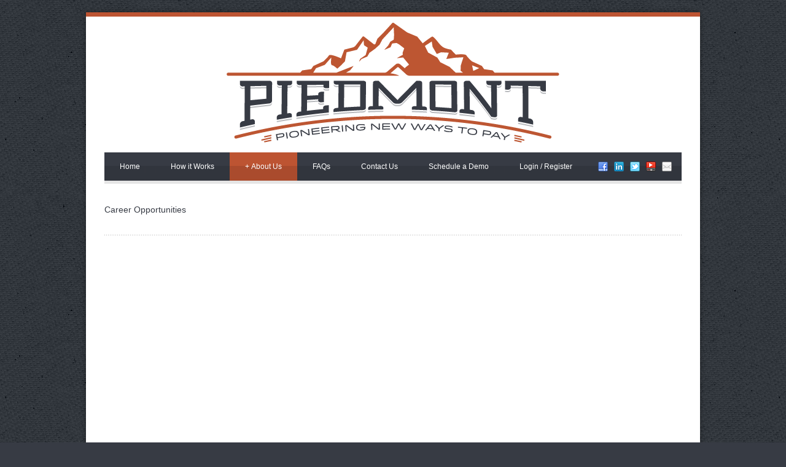

--- FILE ---
content_type: text/html; charset=UTF-8
request_url: https://www.piedmontpays.com/apps/home/?page_id=4029
body_size: 5564
content:
<!DOCTYPE html>
<!--[if lt IE 7]><html class="no-js lt-ie9 lt-ie8 lt-ie7" lang="en-US"> <![endif]-->
<!--[if IE 7]><html class="no-js lt-ie9 lt-ie8" lang="en-US"> <![endif]-->
<!--[if IE 8]><html class="no-js lt-ie9" lang="en-US"> <![endif]-->
<!--[if gt IE 8]><!--> <html class="no-js" lang="en-US"> <!--<![endif]-->
<head>

	<!-- Basic Page Needs
  ================================================== -->
	<meta charset="UTF-8" />
	<title>Piedmont Pays  &raquo; Career Opportunities</title>

	<!--[if lt IE 9]>
		<script src="http://html5shiv.googlecode.com/svn/trunk/html5.js"></script>
	<![endif]-->

	<!-- CSS
  ================================================== -->
	<link rel="stylesheet" href="https://www.piedmontpays.com/apps/home/wp-content/themes/bluediamond-child/style.css" type="text/css" />
	
				<meta name="viewport" content="width=device-width, user-scalable=no">
		<link rel="stylesheet" href="https://www.piedmontpays.com/apps/home/wp-content/themes/bluediamond/stylesheet/foundation-responsive.css">
		
	<!--[if IE 7]>
		<link rel="stylesheet" href="https://www.piedmontpays.com/apps/home/wp-content/themes/bluediamond/stylesheet/ie7-style.css" /> 
	<![endif]-->	
	
	<meta name='robots' content='max-image-preview:large' />
<link rel='dns-prefetch' href='//fonts.googleapis.com' />
<link rel='dns-prefetch' href='//s.w.org' />
<link rel="alternate" type="application/rss+xml" title="Piedmont Pays &raquo; Feed" href="https://www.piedmontpays.com/apps/home/?feed=rss2" />
<link rel="alternate" type="application/rss+xml" title="Piedmont Pays &raquo; Comments Feed" href="https://www.piedmontpays.com/apps/home/?feed=comments-rss2" />
		<script type="text/javascript">
			window._wpemojiSettings = {"baseUrl":"https:\/\/s.w.org\/images\/core\/emoji\/13.1.0\/72x72\/","ext":".png","svgUrl":"https:\/\/s.w.org\/images\/core\/emoji\/13.1.0\/svg\/","svgExt":".svg","source":{"concatemoji":"https:\/\/www.piedmontpays.com\/apps\/home\/wp-includes\/js\/wp-emoji-release.min.js?ver=5.8"}};
			!function(e,a,t){var n,r,o,i=a.createElement("canvas"),p=i.getContext&&i.getContext("2d");function s(e,t){var a=String.fromCharCode;p.clearRect(0,0,i.width,i.height),p.fillText(a.apply(this,e),0,0);e=i.toDataURL();return p.clearRect(0,0,i.width,i.height),p.fillText(a.apply(this,t),0,0),e===i.toDataURL()}function c(e){var t=a.createElement("script");t.src=e,t.defer=t.type="text/javascript",a.getElementsByTagName("head")[0].appendChild(t)}for(o=Array("flag","emoji"),t.supports={everything:!0,everythingExceptFlag:!0},r=0;r<o.length;r++)t.supports[o[r]]=function(e){if(!p||!p.fillText)return!1;switch(p.textBaseline="top",p.font="600 32px Arial",e){case"flag":return s([127987,65039,8205,9895,65039],[127987,65039,8203,9895,65039])?!1:!s([55356,56826,55356,56819],[55356,56826,8203,55356,56819])&&!s([55356,57332,56128,56423,56128,56418,56128,56421,56128,56430,56128,56423,56128,56447],[55356,57332,8203,56128,56423,8203,56128,56418,8203,56128,56421,8203,56128,56430,8203,56128,56423,8203,56128,56447]);case"emoji":return!s([10084,65039,8205,55357,56613],[10084,65039,8203,55357,56613])}return!1}(o[r]),t.supports.everything=t.supports.everything&&t.supports[o[r]],"flag"!==o[r]&&(t.supports.everythingExceptFlag=t.supports.everythingExceptFlag&&t.supports[o[r]]);t.supports.everythingExceptFlag=t.supports.everythingExceptFlag&&!t.supports.flag,t.DOMReady=!1,t.readyCallback=function(){t.DOMReady=!0},t.supports.everything||(n=function(){t.readyCallback()},a.addEventListener?(a.addEventListener("DOMContentLoaded",n,!1),e.addEventListener("load",n,!1)):(e.attachEvent("onload",n),a.attachEvent("onreadystatechange",function(){"complete"===a.readyState&&t.readyCallback()})),(n=t.source||{}).concatemoji?c(n.concatemoji):n.wpemoji&&n.twemoji&&(c(n.twemoji),c(n.wpemoji)))}(window,document,window._wpemojiSettings);
		</script>
		<style type="text/css">
img.wp-smiley,
img.emoji {
	display: inline !important;
	border: none !important;
	box-shadow: none !important;
	height: 1em !important;
	width: 1em !important;
	margin: 0 .07em !important;
	vertical-align: -0.1em !important;
	background: none !important;
	padding: 0 !important;
}
</style>
	<link rel='stylesheet' id='formidable-css'  href='https://www.piedmontpays.com/apps/home/wp-content/plugins/formidable/css/formidableforms.css?ver=712112' type='text/css' media='all' />
<link rel='stylesheet' id='style-custom-css'  href='https://www.piedmontpays.com/apps/home/wp-content/themes/bluediamond/style-custom.css?ver=5.8' type='text/css' media='all' />
<link rel='stylesheet' id='Google-Font-ABeeZee-css'  href='https://fonts.googleapis.com/css?family=ABeeZee%3An%2Ci%2Cb%2Cbi&#038;subset=latin&#038;ver=5.8' type='text/css' media='all' />
<link rel='stylesheet' id='Google-Font-Droid+Serif-css'  href='https://fonts.googleapis.com/css?family=Droid+Serif%3An%2Ci%2Cb%2Cbi&#038;subset=latin&#038;ver=5.8' type='text/css' media='all' />
<link rel='stylesheet' id='Google-Font-PT+Sans-css'  href='https://fonts.googleapis.com/css?family=PT+Sans%3An%2Ci%2Cb%2Cbi&#038;subset=latin&#038;ver=5.8' type='text/css' media='all' />
<link rel='stylesheet' id='layerslider-css'  href='https://www.piedmontpays.com/apps/home/wp-content/plugins/layerslider/static/layerslider/css/layerslider.css?ver=6.7.6' type='text/css' media='all' />
<link rel='stylesheet' id='ls-google-fonts-css'  href='https://fonts.googleapis.com/css?family=Lato:100,300,regular,700,900%7COpen+Sans:300%7CIndie+Flower:regular%7COswald:300,regular,700&#038;subset=latin%2Clatin-ext' type='text/css' media='all' />
<link rel='stylesheet' id='wp-block-library-css'  href='https://www.piedmontpays.com/apps/home/wp-includes/css/dist/block-library/style.min.css?ver=5.8' type='text/css' media='all' />
<link rel='stylesheet' id='parent-style-css'  href='https://www.piedmontpays.com/apps/home/wp-content/themes/bluediamond/style.css?ver=5.8' type='text/css' media='all' />
<link rel='stylesheet' id='superfish-css'  href='https://www.piedmontpays.com/apps/home/wp-content/themes/bluediamond/stylesheet/superfish.css?ver=5.8' type='text/css' media='all' />
<link rel='stylesheet' id='fancybox-css'  href='https://www.piedmontpays.com/apps/home/wp-content/themes/bluediamond/stylesheet/fancybox.css?ver=5.8' type='text/css' media='all' />
<link rel='stylesheet' id='fancybox-thumbs-css'  href='https://www.piedmontpays.com/apps/home/wp-content/themes/bluediamond/stylesheet/jquery.fancybox-thumbs.css?ver=5.8' type='text/css' media='all' />
<script type='text/javascript' src='https://www.piedmontpays.com/apps/home/wp-includes/js/jquery/jquery.min.js?ver=3.6.0' id='jquery-core-js'></script>
<script type='text/javascript' src='https://www.piedmontpays.com/apps/home/wp-includes/js/jquery/jquery-migrate.min.js?ver=3.3.2' id='jquery-migrate-js'></script>
<script type='text/javascript' id='piedmontlogin-js-extra'>
/* <![CDATA[ */
var piedmontlogin = {"loginurl":"https:\/\/www.piedmontpays.com\/apps\/piedmont\/public\/login\/"};
/* ]]> */
</script>
<script type='text/javascript' src='https://www.piedmontpays.com/apps/home/wp-content/plugins/login-widget/js/login.js?ver=5.8' id='piedmontlogin-js'></script>
<script type='text/javascript' id='layerslider-greensock-js-extra'>
/* <![CDATA[ */
var LS_Meta = {"v":"6.7.6"};
/* ]]> */
</script>
<script type='text/javascript' src='https://www.piedmontpays.com/apps/home/wp-content/plugins/layerslider/static/layerslider/js/greensock.js?ver=1.19.0' id='layerslider-greensock-js'></script>
<script type='text/javascript' src='https://www.piedmontpays.com/apps/home/wp-content/plugins/layerslider/static/layerslider/js/layerslider.kreaturamedia.jquery.js?ver=6.7.6' id='layerslider-js'></script>
<script type='text/javascript' src='https://www.piedmontpays.com/apps/home/wp-content/plugins/layerslider/static/layerslider/js/layerslider.transitions.js?ver=6.7.6' id='layerslider-transitions-js'></script>
<script type='text/javascript' src='https://www.piedmontpays.com/apps/home/wp-content/plugins/maxchat/js/wp_maxchat_config_prod.js?ver=5.8' id='altigen-config-js'></script>
<script type='text/javascript' src='https://www.piedmontpays.com/apps/home/wp-content/plugins/maxchat/js/wp_altigen_maxchat.js?ver=5.8' id='altigen-maxchat-js'></script>
<script type='text/javascript' src='https://www.piedmontpays.com/apps/home/wp-content/themes/bluediamond-child/js/jquery_xss_fix.js?ver=5.8' id='jquery-xss-fix-js'></script>
<script type='text/javascript' src='https://www.piedmontpays.com/apps/home/wp-content/themes/bluediamond/javascript/jquery.fitvids.js?ver=1.0' id='fitvids-js'></script>
<meta name="generator" content="Powered by LayerSlider 6.7.6 - Multi-Purpose, Responsive, Parallax, Mobile-Friendly Slider Plugin for WordPress." />
<!-- LayerSlider updates and docs at: https://layerslider.kreaturamedia.com -->
<link rel="EditURI" type="application/rsd+xml" title="RSD" href="https://www.piedmontpays.com/apps/home/xmlrpc.php?rsd" />
<link rel="wlwmanifest" type="application/wlwmanifest+xml" href="https://www.piedmontpays.com/apps/home/wp-includes/wlwmanifest.xml" /> 
<meta name="generator" content="WordPress 5.8" />
<link rel="canonical" href="https://www.piedmontpays.com/apps/home/?page_id=4029" />
<link rel='shortlink' href='https://www.piedmontpays.com/apps/home/?p=4029' />
<link rel="alternate" type="application/json+oembed" href="https://www.piedmontpays.com/apps/home/index.php?rest_route=%2Foembed%2F1.0%2Fembed&#038;url=https%3A%2F%2Fwww.piedmontpays.com%2Fapps%2Fhome%2F%3Fpage_id%3D4029" />
<link rel="alternate" type="text/xml+oembed" href="https://www.piedmontpays.com/apps/home/index.php?rest_route=%2Foembed%2F1.0%2Fembed&#038;url=https%3A%2F%2Fwww.piedmontpays.com%2Fapps%2Fhome%2F%3Fpage_id%3D4029&#038;format=xml" />
<script type="text/javascript">document.documentElement.className += " js";</script>
	
<!--[if lt IE 9]>
<style type="text/css">
	div.shortcode-dropcap.circle,
	div.anythingSlider .anythingControls ul a, .flex-control-nav li a, 
	.nivo-controlNav a, ls-bottom-slidebuttons a{
		z-index: 1000;
		position: relative;
		behavior: url(https://www.piedmontpays.com/apps/home/wp-content/themes/bluediamond/stylesheet/ie-fix/PIE.php);
	}
	div.top-search-wrapper .search-text{ width: 185px; }
	div.top-search-wrapper .search-text input{ float: right; }
	div.logo-right-text-content { width: 400px !important; }
	
	span.hover-link, span.hover-video, span.hover-zoom{ display: none !important; }
	
	.portfolio-media-wrapper:hover span{ display: block !important; }
	.blog-media-wrapper:hover span{ display: block !important; }	
</style>
<![endif]-->
		<style type="text/css" id="wp-custom-css">
			body {
	font-family: "PT Sans";
	font-size: 14px;
}
		</style>
			
</head>
<body class="page-template-default page page-id-4029">
<div class="gdl-custom-full-background"><img src="https://www.piedmontpays.com/apps/home/wp-content/uploads/2013/01/PPS_BKG2.jpg" alt="" /></div><div class="body-outer-wrapper">
	<div class="body-wrapper boxed-style">
		
		<div class="top-navigation-wrapper boxed-style"></div>
		<div class="header-wrapper container main">
				
			<!-- Get Logo -->
			<div class="logo-wrapper">
				<a href="https://www.piedmontpays.com/apps/home"><img src="https://www.piedmontpays.com/apps/home/wp-content/uploads/2014/05/PiedmontRustMtnsLogo1.png" alt=""/></a>			</div>
			
			<!-- Navigation -->
			<div class="clear"></div>
			<div class="gdl-navigation-wrapper">
				<div class="responsive-menu-wrapper"><select id="menu-mainnav" class="menu dropdown-menu"><option value="" class="blank">&#8212; Main Menu &#8212;</option><option class="menu-item menu-item-type-post_type menu-item-object-page menu-item-home menu-item-3287 menu-item-depth-0" value="https://www.piedmontpays.com/apps/home/">Home</option>
<option class="menu-item menu-item-type-post_type menu-item-object-page menu-item-3408 menu-item-depth-0" value="https://www.piedmontpays.com/apps/home/?page_id=3331">How it Works</option>
<option class="menu-item menu-item-type-post_type menu-item-object-page current-menu-ancestor current-menu-parent current_page_parent current_page_ancestor menu-item-has-children menu-item-26 menu-item-depth-0" value="https://www.piedmontpays.com/apps/home/?page_id=2">About Us</option>	<option class="menu-item menu-item-type-post_type menu-item-object-page menu-item-3188 menu-item-depth-1" value="https://www.piedmontpays.com/apps/home/?page_id=3186">- Our Story</option>
	<option class="menu-item menu-item-type-post_type menu-item-object-page current-menu-item page_item page-item-4029 current_page_item menu-item-4032 menu-item-depth-1" value="https://www.piedmontpays.com/apps/home/?page_id=4029" selected="selected">- Career Opportunities</option>

<option class="menu-item menu-item-type-post_type menu-item-object-page menu-item-25 menu-item-depth-0" value="https://www.piedmontpays.com/apps/home/?page_id=14">FAQs</option>
<option class="menu-item menu-item-type-post_type menu-item-object-page menu-item-22 menu-item-depth-0" value="https://www.piedmontpays.com/apps/home/?page_id=17">Contact Us</option>
<option class="menu-item menu-item-type-post_type menu-item-object-page menu-item-3272 menu-item-depth-0" value="https://www.piedmontpays.com/apps/home/?page_id=3267">Schedule a Demo</option>
<option class="menu-item menu-item-type-custom menu-item-object-custom menu-item-3101 menu-item-depth-0" value="https://www.piedmontpays.com/apps/piedmont/public/login/index.php">Login / Register</option>
</select></div><div class="clear"></div><div class="navigation-wrapper"><div id="main-superfish-wrapper" class="menu-wrapper"><ul id="menu-mainnav-1" class="sf-menu"><li id="menu-item-3287" class="menu-item menu-item-type-post_type menu-item-object-page menu-item-home menu-item-3287"><a href="https://www.piedmontpays.com/apps/home/">Home</a></li>
<li id="menu-item-3408" class="menu-item menu-item-type-post_type menu-item-object-page menu-item-3408"><a href="https://www.piedmontpays.com/apps/home/?page_id=3331">How it Works</a></li>
<li id="menu-item-26" class="menu-item menu-item-type-post_type menu-item-object-page current-menu-ancestor current-menu-parent current_page_parent current_page_ancestor menu-item-has-children menu-item-26"><a href="https://www.piedmontpays.com/apps/home/?page_id=2">About Us</a>
<ul class="sub-menu">
	<li id="menu-item-3188" class="menu-item menu-item-type-post_type menu-item-object-page menu-item-3188"><a href="https://www.piedmontpays.com/apps/home/?page_id=3186">Our Story</a></li>
	<li id="menu-item-4032" class="menu-item menu-item-type-post_type menu-item-object-page current-menu-item page_item page-item-4029 current_page_item menu-item-4032"><a href="https://www.piedmontpays.com/apps/home/?page_id=4029" aria-current="page">Career Opportunities</a></li>
</ul>
</li>
<li id="menu-item-25" class="menu-item menu-item-type-post_type menu-item-object-page menu-item-25"><a href="https://www.piedmontpays.com/apps/home/?page_id=14">FAQs</a></li>
<li id="menu-item-22" class="menu-item menu-item-type-post_type menu-item-object-page menu-item-22"><a href="https://www.piedmontpays.com/apps/home/?page_id=17">Contact Us</a></li>
<li id="menu-item-3272" class="menu-item menu-item-type-post_type menu-item-object-page menu-item-3272"><a href="https://www.piedmontpays.com/apps/home/?page_id=3267">Schedule a Demo</a></li>
<li id="menu-item-3101" class="menu-item menu-item-type-custom menu-item-object-custom menu-item-3101"><a href="https://www.piedmontpays.com/apps/piedmont/public/login/index.php">Login / Register</a></li>
</ul></div><div id="gdl-social-icon" class="social-wrapper"><div class="social-icon-wrapper"><div class="social-icon"><a target="_blank" href="http://www.facebook.com/pages/Piedmont-Payment-Services-LLC/343797895720547"><img src="https://www.piedmontpays.com/apps/home/wp-content/themes/bluediamond/images/icon/social-icon/facebook.png" alt="facebook"/></a></div><div class="social-icon"><a target="_blank" href="http://www.linkedin.com/company/piedmont-payment-services-llc?trk=hb_tab_compy_id_3070367"><img src="https://www.piedmontpays.com/apps/home/wp-content/themes/bluediamond/images/icon/social-icon/linkedin.png" alt="linkedin"/></a></div><div class="social-icon"><a target="_blank" href="http://www.twitter.com/PiedmontPays"><img src="https://www.piedmontpays.com/apps/home/wp-content/themes/bluediamond/images/icon/social-icon/twitter.png" alt="twitter"/></a></div><div class="social-icon"><a target="_blank" href="http://www.youtube.com/watch?v=70bLufgmlNQ"><img src="https://www.piedmontpays.com/apps/home/wp-content/themes/bluediamond/images/icon/social-icon/youtube.png" alt="youtube"/></a></div><div class="social-icon"><a target="_blank" href="mailto:support@piedmontpays.com"><img src="https://www.piedmontpays.com/apps/home/wp-content/themes/bluediamond/images/icon/social-icon/email.png" alt="email"/></a></div></div></div><div class="clear"></div></div>				<div class="clear"></div>
			</div>
			
		</div> <!-- header wrapper container -->
		
		<div class="content-wrapper container main">			
	<div id="post-4029" class="post-4029 page type-page status-publish hentry">
	<div class="page-wrapper single-page ">
		<div class="page-header-wrapper gdl-border-x bottom"><div class="page-header-top-gimmick"></div><h1 class="page-header-title">Career Opportunities</h1><span class="page-header-caption"></span></div><div class="row gdl-page-row-wrapper"><div class="gdl-page-left mb0 twelve columns"><div class="row"><div class="gdl-page-item mb0 twelve columns"><div class="row"><div class="twelve columns mb45"><div class="gdl-page-content"><div style="height: 800px; max-width: calc(100% - 25px); padding-left: 20px; -webkit-overflow-scrolling:touch;"><iframe src="https://www.paycomonline.net/v4/ats/index.php?/jobs&#038;clientkey=E69F58F21BFC971AD4DEAB0784E4F84D" style="width: 100%; height: 100%; border: none;"></iframe></div>
</div></div><div class="clear"></div></div></div><div class="clear"></div></div></div><div class="clear"></div></div>		<div class="clear"></div>
	</div> <!-- page wrapper -->
	</div> <!-- post class -->
		</div> <!-- content wrapper -->
		<div class="footer-top-bar boxed-style"></div>

				
		<div class="footer-wrapper boxed-style">

		<!-- Get Footer Widget -->
							<div class="container footer-container">
				<div class="footer-widget-wrapper">
					<div class="row">
						<div class="four columns gdl-footer-1 mb0"></div><div class="four columns gdl-footer-2 mb0"></div><div class="four columns gdl-footer-3 mb0"></div>						<div class="clear"></div>
					</div> <!-- close row -->
				</div>
			</div> 
		
		<!-- Get Copyright Text -->
							<div class="copyright-outer-wrapper boxed-style">
				<div class="container copyright-container">
					<div class="copyright-wrapper">
						<div class="copyright-left">
							Copyright 2012-2021 Piedmont Payment Services, LLC
ALL RIGHTS RESERVED
Toll-free 866.254.5245						</div> 
						<div class="copyright-right">
													</div> 
						<div class="clear"></div>
					</div>
				</div>
			</div>
				</div><!-- footer wrapper -->
	</div> <!-- body wrapper -->
</div> <!-- body outer wrapper -->
	
<script type="text/javascript">jQuery(document).ready(function(){});</script>	<script>
		var getElementsByClassName=function(a,b,c){if(document.getElementsByClassName){getElementsByClassName=function(a,b,c){c=c||document;var d=c.getElementsByClassName(a),e=b?new RegExp("\\b"+b+"\\b","i"):null,f=[],g;for(var h=0,i=d.length;h<i;h+=1){g=d[h];if(!e||e.test(g.nodeName)){f.push(g)}}return f}}else if(document.evaluate){getElementsByClassName=function(a,b,c){b=b||"*";c=c||document;var d=a.split(" "),e="",f="http://www.w3.org/1999/xhtml",g=document.documentElement.namespaceURI===f?f:null,h=[],i,j;for(var k=0,l=d.length;k<l;k+=1){e+="[contains(concat(' ', @class, ' '), ' "+d[k]+" ')]"}try{i=document.evaluate(".//"+b+e,c,g,0,null)}catch(m){i=document.evaluate(".//"+b+e,c,null,0,null)}while(j=i.iterateNext()){h.push(j)}return h}}else{getElementsByClassName=function(a,b,c){b=b||"*";c=c||document;var d=a.split(" "),e=[],f=b==="*"&&c.all?c.all:c.getElementsByTagName(b),g,h=[],i;for(var j=0,k=d.length;j<k;j+=1){e.push(new RegExp("(^|\\s)"+d[j]+"(\\s|$)"))}for(var l=0,m=f.length;l<m;l+=1){g=f[l];i=false;for(var n=0,o=e.length;n<o;n+=1){i=e[n].test(g.className);if(!i){break}}if(i){h.push(g)}}return h}}return getElementsByClassName(a,b,c)},
			dropdowns = getElementsByClassName( 'dropdown-menu' );
		for ( i=0; i<dropdowns.length; i++ )
			dropdowns[i].onchange = function(){ if ( this.value != '' ) window.location.href = this.value; }
	</script>
	<script type='text/javascript' src='https://www.piedmontpays.com/apps/home/wp-content/themes/bluediamond/javascript/superfish.js?ver=1.0' id='superfish-js'></script>
<script type='text/javascript' src='https://www.piedmontpays.com/apps/home/wp-content/themes/bluediamond/javascript/supersub.js?ver=1.0' id='supersub-js'></script>
<script type='text/javascript' src='https://www.piedmontpays.com/apps/home/wp-content/themes/bluediamond/javascript/hoverIntent.js?ver=1.0' id='hover-intent-js'></script>
<script type='text/javascript' src='https://www.piedmontpays.com/apps/home/wp-content/themes/bluediamond/javascript/jquery.easing.js?ver=1.0' id='easing-js'></script>
<script type='text/javascript' id='fancybox-js-extra'>
/* <![CDATA[ */
var ATTR = {"enable":"enable","width":"80","height":"45"};
/* ]]> */
</script>
<script type='text/javascript' src='https://www.piedmontpays.com/apps/home/wp-content/themes/bluediamond/javascript/jquery.fancybox.js?ver=1.0' id='fancybox-js'></script>
<script type='text/javascript' src='https://www.piedmontpays.com/apps/home/wp-content/themes/bluediamond/javascript/jquery.fancybox-media.js?ver=1.0' id='fancybox-media-js'></script>
<script type='text/javascript' src='https://www.piedmontpays.com/apps/home/wp-content/themes/bluediamond/javascript/jquery.fancybox-thumbs.js?ver=1.0' id='fancybox-thumbs-js'></script>
<script type='text/javascript' src='https://www.piedmontpays.com/apps/home/wp-content/themes/bluediamond/javascript/gdl-scripts.js?ver=1.0' id='gdl-scripts-js'></script>
<script type='text/javascript' src='https://www.piedmontpays.com/apps/home/wp-includes/js/wp-embed.min.js?ver=5.8' id='wp-embed-js'></script>

</body>
</html>

--- FILE ---
content_type: text/css
request_url: https://www.piedmontpays.com/apps/home/wp-content/themes/bluediamond-child/style.css
body_size: 192
content:
/*
 Theme Name:   Blue Diamond Child
 Description:  Blue Diamond Child Theme
 Template:     bluediamond
 Version:      1.0.0
 License:      GNU General Public License v2 or later
 License URI:  http://www.gnu.org/licenses/gpl-2.0.html
 Text Domain:  blue-diamond-child
*/

--- FILE ---
content_type: application/javascript
request_url: https://www.piedmontpays.com/apps/home/wp-content/plugins/login-widget/js/login.js?ver=5.8
body_size: 870
content:
jQuery(document).ready(function ($) {

	$('.navigation-wrapper').on('click', 'li.menu-item', function(e) {
		if($(this).text() == 'Login / Register') {
			$(this).addClass('loginlink');
			
			$('#login_wrapper').remove();

			thebutton = '<div id="login_wrapper" style="position: absolute; display: none; width: 330px">';
				thebutton += '<iframe style="width: 330px; height: 360px" src="' + piedmontlogin.loginurl + '" frameborder="0" scrolling="no"></iframe>';
			thebutton += '</div>';
			
			// Append to dom
			$(thebutton).appendTo('.navigation-wrapper');			
	
			toggleDropDown();
			
			return false;
		}
	});
	
	// Hide the dropdown on any click in the document
	$(document).on('click', function(e,params) {
		$('#login_wrapper').hide();
	});
});

function toggleDropDown() {
	var $ = jQuery,
		loginwrapper = $('#login_wrapper'),
		loginlink = $('li.loginlink');
		
	if(loginwrapper.is(':visible')) {
		loginwrapper.hide();
	}
	else {		
		// Position dropdown right below the signin button
		var	buttonposition	=	loginlink.position(), 
			buttonleft		=	loginlink.offset().left,
			buttontop 		=	loginlink.offset().top,	
			buttonheight	=	loginlink.outerHeight(),
			buttonwidth		=	loginlink.outerWidth(),
			loginwidth		=	loginwrapper.outerWidth(),
			dropdowntop 	=	buttonposition.top + buttonheight,
			dropdownalignment	=	'right',
			dropdownbleed		=	'';
			
		// If the login box is off the right side of screen
		if((buttonleft + loginwidth + 30) > screen.width) {
			dropdownbleed = 'right';
		}
		// If the login box is off the left side of screen
		else if(buttonleft < (loginwidth - buttonwidth)) {
			dropdownbleed = 'left';
		}
		
		// If align left and not bleeding left OR (aligning right but bleeding right)
		if(dropdownbleed == 'right') {
			dropdownalignment = 'left';
		}
		else {
			dropdownalignment = 'right';
		}
			
		// If final alignment is left
		if(dropdownalignment == 'left') {
			dropdownleft = buttonposition.left - (loginwidth-buttonwidth);
		}
		// If final alignment is right
		else {
			dropdownleft = buttonposition.left;
		}
	
		loginwrapper.css('top', dropdowntop);
		loginwrapper.css('left', dropdownleft);
		loginwrapper.css('z-index','99999');
		loginwrapper.show();
	}
}

--- FILE ---
content_type: application/javascript
request_url: https://www.piedmontpays.com/apps/home/wp-content/plugins/maxchat/js/wp_altigen_maxchat.js?ver=5.8
body_size: 347
content:
jQuery(document).ready(function(){
    initMaxChat();
});

function initMaxChat(){
    var se = document.createElement('script');
    se.type = 'text/javascript';
    se.async = true;
    se.src = '//storage.googleapis.com/altigenmaxchat/js/'+MAXCHAT_API_KEY+'.js';
    var done = false;
    se.onload = se.onreadystatechange = function () {
        if (!done && (!this.readyState || this.readyState === 'loaded' || this.readyState === 'complete')) {
            done = true;
        }
    };
    var s = document.getElementsByTagName('script')[0];
    s.parentNode.insertBefore(se, s);
}




--- FILE ---
content_type: application/javascript
request_url: https://www.piedmontpays.com/apps/home/wp-content/themes/bluediamond-child/js/jquery_xss_fix.js?ver=5.8
body_size: 108
content:
jQuery.ajaxPrefilter(function (s) {
    if (s.crossDomain) {
        s.contents.script = false;
    }
});

--- FILE ---
content_type: application/javascript
request_url: https://www.piedmontpays.com/apps/home/wp-content/plugins/maxchat/js/wp_maxchat_config_prod.js?ver=5.8
body_size: 119
content:
//default to test environment api key
var MAXCHAT_API_KEY = 'b756b91e-a6b0-4be8-bc53-da69df13c290';